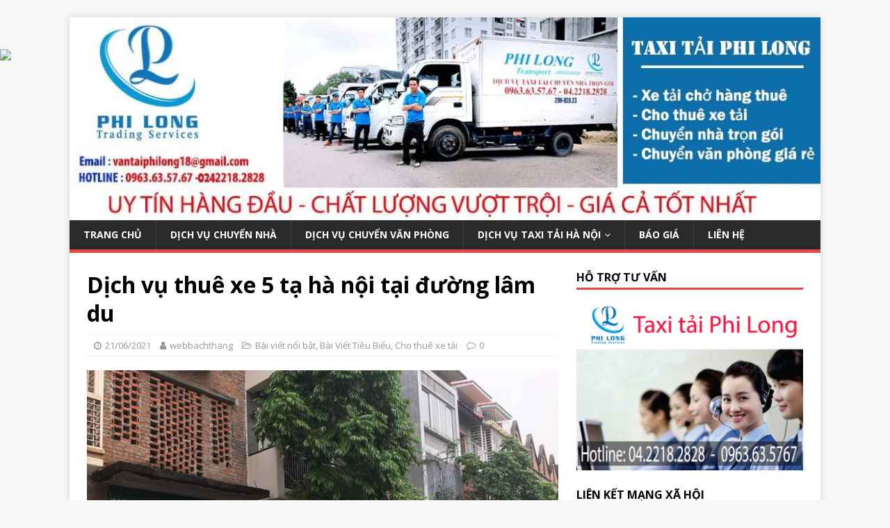

--- FILE ---
content_type: text/html; charset=UTF-8
request_url: https://dichvuchohangthue.com/dich-vu-thue-xe-5-ta-ha-noi-tai-duong-lam-du.html
body_size: 11585
content:
<!DOCTYPE html>
<html class="no-js" lang="vi">
<head>
<meta charset="UTF-8">
<meta name="viewport" content="width=device-width, initial-scale=1.0">
<link rel="profile" href="https://gmpg.org/xfn/11" />
<meta name='robots' content='index, follow, max-image-preview:large, max-snippet:-1, max-video-preview:-1' />
	<style>img:is([sizes="auto" i], [sizes^="auto," i]) { contain-intrinsic-size: 3000px 1500px }</style>
	
	<!-- This site is optimized with the Yoast SEO plugin v19.10 - https://yoast.com/wordpress/plugins/seo/ -->
	<title>Dịch vụ thuê xe 5 tạ hà nội tại đường lâm du - 09 6363 5767</title>
	<meta name="description" content="Dịch vụ thuê xe 5 tạ hà nội của Phi Long. Giúp khách vận chuyển hàng nhanh chóng. Liên hệ với chúng tôi theo số 0963.63.5767." />
	<link rel="canonical" href="https://dichvuchohangthue.com/dich-vu-thue-xe-5-ta-ha-noi-tai-duong-lam-du.html" />
	<meta property="og:locale" content="vi_VN" />
	<meta property="og:type" content="article" />
	<meta property="og:title" content="Dịch vụ thuê xe 5 tạ hà nội tại đường lâm du - 09 6363 5767" />
	<meta property="og:description" content="Dịch vụ thuê xe 5 tạ hà nội của Phi Long. Giúp khách vận chuyển hàng nhanh chóng. Liên hệ với chúng tôi theo số 0963.63.5767." />
	<meta property="og:url" content="https://dichvuchohangthue.com/dich-vu-thue-xe-5-ta-ha-noi-tai-duong-lam-du.html" />
	<meta property="og:site_name" content="dichvuchohangthue.com" />
	<meta property="article:published_time" content="2021-06-21T14:46:08+00:00" />
	<meta property="article:modified_time" content="2021-06-21T14:46:09+00:00" />
	<meta property="og:image" content="https://dichvuchohangthue.com/wp-content/uploads/2021/06/59836272_2162327813885714_5231496687398158336_n-2.jpg" />
	<meta property="og:image:width" content="960" />
	<meta property="og:image:height" content="720" />
	<meta property="og:image:type" content="image/jpeg" />
	<meta name="author" content="webbachthang" />
	<meta name="twitter:card" content="summary_large_image" />
	<meta name="twitter:label1" content="Được viết bởi" />
	<meta name="twitter:data1" content="webbachthang" />
	<meta name="twitter:label2" content="Ước tính thời gian đọc" />
	<meta name="twitter:data2" content="3 phút" />
	<script type="application/ld+json" class="yoast-schema-graph">{"@context":"https://schema.org","@graph":[{"@type":"Article","@id":"https://dichvuchohangthue.com/dich-vu-thue-xe-5-ta-ha-noi-tai-duong-lam-du.html#article","isPartOf":{"@id":"https://dichvuchohangthue.com/dich-vu-thue-xe-5-ta-ha-noi-tai-duong-lam-du.html"},"author":{"name":"webbachthang","@id":"https://dichvuchohangthue.com/#/schema/person/bd58905fba792d8e822ee35694249497"},"headline":"Dịch vụ thuê xe 5 tạ hà nội tại đường lâm du","datePublished":"2021-06-21T14:46:08+00:00","dateModified":"2021-06-21T14:46:09+00:00","mainEntityOfPage":{"@id":"https://dichvuchohangthue.com/dich-vu-thue-xe-5-ta-ha-noi-tai-duong-lam-du.html"},"wordCount":657,"publisher":{"@id":"https://dichvuchohangthue.com/#organization"},"image":{"@id":"https://dichvuchohangthue.com/dich-vu-thue-xe-5-ta-ha-noi-tai-duong-lam-du.html#primaryimage"},"thumbnailUrl":"https://dichvuchohangthue.com/wp-content/uploads/2021/06/59836272_2162327813885714_5231496687398158336_n-2.jpg","articleSection":["Bài viết nổi bật","Bài Viết Tiêu Biểu","Cho thuê xe tải"],"inLanguage":"vi"},{"@type":"WebPage","@id":"https://dichvuchohangthue.com/dich-vu-thue-xe-5-ta-ha-noi-tai-duong-lam-du.html","url":"https://dichvuchohangthue.com/dich-vu-thue-xe-5-ta-ha-noi-tai-duong-lam-du.html","name":"Dịch vụ thuê xe 5 tạ hà nội tại đường lâm du - 09 6363 5767","isPartOf":{"@id":"https://dichvuchohangthue.com/#website"},"primaryImageOfPage":{"@id":"https://dichvuchohangthue.com/dich-vu-thue-xe-5-ta-ha-noi-tai-duong-lam-du.html#primaryimage"},"image":{"@id":"https://dichvuchohangthue.com/dich-vu-thue-xe-5-ta-ha-noi-tai-duong-lam-du.html#primaryimage"},"thumbnailUrl":"https://dichvuchohangthue.com/wp-content/uploads/2021/06/59836272_2162327813885714_5231496687398158336_n-2.jpg","datePublished":"2021-06-21T14:46:08+00:00","dateModified":"2021-06-21T14:46:09+00:00","description":"Dịch vụ thuê xe 5 tạ hà nội của Phi Long. Giúp khách vận chuyển hàng nhanh chóng. Liên hệ với chúng tôi theo số 0963.63.5767.","breadcrumb":{"@id":"https://dichvuchohangthue.com/dich-vu-thue-xe-5-ta-ha-noi-tai-duong-lam-du.html#breadcrumb"},"inLanguage":"vi","potentialAction":[{"@type":"ReadAction","target":["https://dichvuchohangthue.com/dich-vu-thue-xe-5-ta-ha-noi-tai-duong-lam-du.html"]}]},{"@type":"ImageObject","inLanguage":"vi","@id":"https://dichvuchohangthue.com/dich-vu-thue-xe-5-ta-ha-noi-tai-duong-lam-du.html#primaryimage","url":"https://dichvuchohangthue.com/wp-content/uploads/2021/06/59836272_2162327813885714_5231496687398158336_n-2.jpg","contentUrl":"https://dichvuchohangthue.com/wp-content/uploads/2021/06/59836272_2162327813885714_5231496687398158336_n-2.jpg","width":960,"height":720,"caption":"dịch vụ thuê xe 5 tạ tại đường lâm du"},{"@type":"BreadcrumbList","@id":"https://dichvuchohangthue.com/dich-vu-thue-xe-5-ta-ha-noi-tai-duong-lam-du.html#breadcrumb","itemListElement":[{"@type":"ListItem","position":1,"name":"Home","item":"https://dichvuchohangthue.com/"},{"@type":"ListItem","position":2,"name":"Bài viết nổi bật","item":"https://dichvuchohangthue.com/bai-viet-noi-bat"},{"@type":"ListItem","position":3,"name":"Dịch vụ thuê xe 5 tạ hà nội tại đường lâm du"}]},{"@type":"WebSite","@id":"https://dichvuchohangthue.com/#website","url":"https://dichvuchohangthue.com/","name":"dichvuchohangthue.com","description":"","publisher":{"@id":"https://dichvuchohangthue.com/#organization"},"potentialAction":[{"@type":"SearchAction","target":{"@type":"EntryPoint","urlTemplate":"https://dichvuchohangthue.com/?s={search_term_string}"},"query-input":"required name=search_term_string"}],"inLanguage":"vi"},{"@type":"Organization","@id":"https://dichvuchohangthue.com/#organization","name":"Dịch vụ chở hàng thuê","url":"https://dichvuchohangthue.com/","logo":{"@type":"ImageObject","inLanguage":"vi","@id":"https://dichvuchohangthue.com/#/schema/logo/image/","url":"https://dichvuchohangthue.com/wp-content/uploads/2020/11/logo-pl.jpg","contentUrl":"https://dichvuchohangthue.com/wp-content/uploads/2020/11/logo-pl.jpg","width":676,"height":676,"caption":"Dịch vụ chở hàng thuê"},"image":{"@id":"https://dichvuchohangthue.com/#/schema/logo/image/"}},{"@type":"Person","@id":"https://dichvuchohangthue.com/#/schema/person/bd58905fba792d8e822ee35694249497","name":"webbachthang"}]}</script>
	<!-- / Yoast SEO plugin. -->


<link rel='dns-prefetch' href='//fonts.googleapis.com' />
<link rel="alternate" type="application/rss+xml" title="Dòng thông tin dichvuchohangthue.com &raquo;" href="https://dichvuchohangthue.com/feed" />
<link rel="alternate" type="application/rss+xml" title="dichvuchohangthue.com &raquo; Dòng bình luận" href="https://dichvuchohangthue.com/comments/feed" />
<script type="text/javascript">
/* <![CDATA[ */
window._wpemojiSettings = {"baseUrl":"https:\/\/s.w.org\/images\/core\/emoji\/16.0.1\/72x72\/","ext":".png","svgUrl":"https:\/\/s.w.org\/images\/core\/emoji\/16.0.1\/svg\/","svgExt":".svg","source":{"concatemoji":"https:\/\/dichvuchohangthue.com\/wp-includes\/js\/wp-emoji-release.min.js?ver=51a8bd4ca1ce4a6b2781f18486520bc8"}};
/*! This file is auto-generated */
!function(s,n){var o,i,e;function c(e){try{var t={supportTests:e,timestamp:(new Date).valueOf()};sessionStorage.setItem(o,JSON.stringify(t))}catch(e){}}function p(e,t,n){e.clearRect(0,0,e.canvas.width,e.canvas.height),e.fillText(t,0,0);var t=new Uint32Array(e.getImageData(0,0,e.canvas.width,e.canvas.height).data),a=(e.clearRect(0,0,e.canvas.width,e.canvas.height),e.fillText(n,0,0),new Uint32Array(e.getImageData(0,0,e.canvas.width,e.canvas.height).data));return t.every(function(e,t){return e===a[t]})}function u(e,t){e.clearRect(0,0,e.canvas.width,e.canvas.height),e.fillText(t,0,0);for(var n=e.getImageData(16,16,1,1),a=0;a<n.data.length;a++)if(0!==n.data[a])return!1;return!0}function f(e,t,n,a){switch(t){case"flag":return n(e,"\ud83c\udff3\ufe0f\u200d\u26a7\ufe0f","\ud83c\udff3\ufe0f\u200b\u26a7\ufe0f")?!1:!n(e,"\ud83c\udde8\ud83c\uddf6","\ud83c\udde8\u200b\ud83c\uddf6")&&!n(e,"\ud83c\udff4\udb40\udc67\udb40\udc62\udb40\udc65\udb40\udc6e\udb40\udc67\udb40\udc7f","\ud83c\udff4\u200b\udb40\udc67\u200b\udb40\udc62\u200b\udb40\udc65\u200b\udb40\udc6e\u200b\udb40\udc67\u200b\udb40\udc7f");case"emoji":return!a(e,"\ud83e\udedf")}return!1}function g(e,t,n,a){var r="undefined"!=typeof WorkerGlobalScope&&self instanceof WorkerGlobalScope?new OffscreenCanvas(300,150):s.createElement("canvas"),o=r.getContext("2d",{willReadFrequently:!0}),i=(o.textBaseline="top",o.font="600 32px Arial",{});return e.forEach(function(e){i[e]=t(o,e,n,a)}),i}function t(e){var t=s.createElement("script");t.src=e,t.defer=!0,s.head.appendChild(t)}"undefined"!=typeof Promise&&(o="wpEmojiSettingsSupports",i=["flag","emoji"],n.supports={everything:!0,everythingExceptFlag:!0},e=new Promise(function(e){s.addEventListener("DOMContentLoaded",e,{once:!0})}),new Promise(function(t){var n=function(){try{var e=JSON.parse(sessionStorage.getItem(o));if("object"==typeof e&&"number"==typeof e.timestamp&&(new Date).valueOf()<e.timestamp+604800&&"object"==typeof e.supportTests)return e.supportTests}catch(e){}return null}();if(!n){if("undefined"!=typeof Worker&&"undefined"!=typeof OffscreenCanvas&&"undefined"!=typeof URL&&URL.createObjectURL&&"undefined"!=typeof Blob)try{var e="postMessage("+g.toString()+"("+[JSON.stringify(i),f.toString(),p.toString(),u.toString()].join(",")+"));",a=new Blob([e],{type:"text/javascript"}),r=new Worker(URL.createObjectURL(a),{name:"wpTestEmojiSupports"});return void(r.onmessage=function(e){c(n=e.data),r.terminate(),t(n)})}catch(e){}c(n=g(i,f,p,u))}t(n)}).then(function(e){for(var t in e)n.supports[t]=e[t],n.supports.everything=n.supports.everything&&n.supports[t],"flag"!==t&&(n.supports.everythingExceptFlag=n.supports.everythingExceptFlag&&n.supports[t]);n.supports.everythingExceptFlag=n.supports.everythingExceptFlag&&!n.supports.flag,n.DOMReady=!1,n.readyCallback=function(){n.DOMReady=!0}}).then(function(){return e}).then(function(){var e;n.supports.everything||(n.readyCallback(),(e=n.source||{}).concatemoji?t(e.concatemoji):e.wpemoji&&e.twemoji&&(t(e.twemoji),t(e.wpemoji)))}))}((window,document),window._wpemojiSettings);
/* ]]> */
</script>
<style id='wp-emoji-styles-inline-css' type='text/css'>

	img.wp-smiley, img.emoji {
		display: inline !important;
		border: none !important;
		box-shadow: none !important;
		height: 1em !important;
		width: 1em !important;
		margin: 0 0.07em !important;
		vertical-align: -0.1em !important;
		background: none !important;
		padding: 0 !important;
	}
</style>
<link rel='stylesheet' id='wp-block-library-css' href='https://dichvuchohangthue.com/wp-includes/css/dist/block-library/style.min.css?ver=51a8bd4ca1ce4a6b2781f18486520bc8' type='text/css' media='all' />
<style id='classic-theme-styles-inline-css' type='text/css'>
/*! This file is auto-generated */
.wp-block-button__link{color:#fff;background-color:#32373c;border-radius:9999px;box-shadow:none;text-decoration:none;padding:calc(.667em + 2px) calc(1.333em + 2px);font-size:1.125em}.wp-block-file__button{background:#32373c;color:#fff;text-decoration:none}
</style>
<style id='global-styles-inline-css' type='text/css'>
:root{--wp--preset--aspect-ratio--square: 1;--wp--preset--aspect-ratio--4-3: 4/3;--wp--preset--aspect-ratio--3-4: 3/4;--wp--preset--aspect-ratio--3-2: 3/2;--wp--preset--aspect-ratio--2-3: 2/3;--wp--preset--aspect-ratio--16-9: 16/9;--wp--preset--aspect-ratio--9-16: 9/16;--wp--preset--color--black: #000000;--wp--preset--color--cyan-bluish-gray: #abb8c3;--wp--preset--color--white: #ffffff;--wp--preset--color--pale-pink: #f78da7;--wp--preset--color--vivid-red: #cf2e2e;--wp--preset--color--luminous-vivid-orange: #ff6900;--wp--preset--color--luminous-vivid-amber: #fcb900;--wp--preset--color--light-green-cyan: #7bdcb5;--wp--preset--color--vivid-green-cyan: #00d084;--wp--preset--color--pale-cyan-blue: #8ed1fc;--wp--preset--color--vivid-cyan-blue: #0693e3;--wp--preset--color--vivid-purple: #9b51e0;--wp--preset--gradient--vivid-cyan-blue-to-vivid-purple: linear-gradient(135deg,rgba(6,147,227,1) 0%,rgb(155,81,224) 100%);--wp--preset--gradient--light-green-cyan-to-vivid-green-cyan: linear-gradient(135deg,rgb(122,220,180) 0%,rgb(0,208,130) 100%);--wp--preset--gradient--luminous-vivid-amber-to-luminous-vivid-orange: linear-gradient(135deg,rgba(252,185,0,1) 0%,rgba(255,105,0,1) 100%);--wp--preset--gradient--luminous-vivid-orange-to-vivid-red: linear-gradient(135deg,rgba(255,105,0,1) 0%,rgb(207,46,46) 100%);--wp--preset--gradient--very-light-gray-to-cyan-bluish-gray: linear-gradient(135deg,rgb(238,238,238) 0%,rgb(169,184,195) 100%);--wp--preset--gradient--cool-to-warm-spectrum: linear-gradient(135deg,rgb(74,234,220) 0%,rgb(151,120,209) 20%,rgb(207,42,186) 40%,rgb(238,44,130) 60%,rgb(251,105,98) 80%,rgb(254,248,76) 100%);--wp--preset--gradient--blush-light-purple: linear-gradient(135deg,rgb(255,206,236) 0%,rgb(152,150,240) 100%);--wp--preset--gradient--blush-bordeaux: linear-gradient(135deg,rgb(254,205,165) 0%,rgb(254,45,45) 50%,rgb(107,0,62) 100%);--wp--preset--gradient--luminous-dusk: linear-gradient(135deg,rgb(255,203,112) 0%,rgb(199,81,192) 50%,rgb(65,88,208) 100%);--wp--preset--gradient--pale-ocean: linear-gradient(135deg,rgb(255,245,203) 0%,rgb(182,227,212) 50%,rgb(51,167,181) 100%);--wp--preset--gradient--electric-grass: linear-gradient(135deg,rgb(202,248,128) 0%,rgb(113,206,126) 100%);--wp--preset--gradient--midnight: linear-gradient(135deg,rgb(2,3,129) 0%,rgb(40,116,252) 100%);--wp--preset--font-size--small: 13px;--wp--preset--font-size--medium: 20px;--wp--preset--font-size--large: 36px;--wp--preset--font-size--x-large: 42px;--wp--preset--spacing--20: 0.44rem;--wp--preset--spacing--30: 0.67rem;--wp--preset--spacing--40: 1rem;--wp--preset--spacing--50: 1.5rem;--wp--preset--spacing--60: 2.25rem;--wp--preset--spacing--70: 3.38rem;--wp--preset--spacing--80: 5.06rem;--wp--preset--shadow--natural: 6px 6px 9px rgba(0, 0, 0, 0.2);--wp--preset--shadow--deep: 12px 12px 50px rgba(0, 0, 0, 0.4);--wp--preset--shadow--sharp: 6px 6px 0px rgba(0, 0, 0, 0.2);--wp--preset--shadow--outlined: 6px 6px 0px -3px rgba(255, 255, 255, 1), 6px 6px rgba(0, 0, 0, 1);--wp--preset--shadow--crisp: 6px 6px 0px rgba(0, 0, 0, 1);}:where(.is-layout-flex){gap: 0.5em;}:where(.is-layout-grid){gap: 0.5em;}body .is-layout-flex{display: flex;}.is-layout-flex{flex-wrap: wrap;align-items: center;}.is-layout-flex > :is(*, div){margin: 0;}body .is-layout-grid{display: grid;}.is-layout-grid > :is(*, div){margin: 0;}:where(.wp-block-columns.is-layout-flex){gap: 2em;}:where(.wp-block-columns.is-layout-grid){gap: 2em;}:where(.wp-block-post-template.is-layout-flex){gap: 1.25em;}:where(.wp-block-post-template.is-layout-grid){gap: 1.25em;}.has-black-color{color: var(--wp--preset--color--black) !important;}.has-cyan-bluish-gray-color{color: var(--wp--preset--color--cyan-bluish-gray) !important;}.has-white-color{color: var(--wp--preset--color--white) !important;}.has-pale-pink-color{color: var(--wp--preset--color--pale-pink) !important;}.has-vivid-red-color{color: var(--wp--preset--color--vivid-red) !important;}.has-luminous-vivid-orange-color{color: var(--wp--preset--color--luminous-vivid-orange) !important;}.has-luminous-vivid-amber-color{color: var(--wp--preset--color--luminous-vivid-amber) !important;}.has-light-green-cyan-color{color: var(--wp--preset--color--light-green-cyan) !important;}.has-vivid-green-cyan-color{color: var(--wp--preset--color--vivid-green-cyan) !important;}.has-pale-cyan-blue-color{color: var(--wp--preset--color--pale-cyan-blue) !important;}.has-vivid-cyan-blue-color{color: var(--wp--preset--color--vivid-cyan-blue) !important;}.has-vivid-purple-color{color: var(--wp--preset--color--vivid-purple) !important;}.has-black-background-color{background-color: var(--wp--preset--color--black) !important;}.has-cyan-bluish-gray-background-color{background-color: var(--wp--preset--color--cyan-bluish-gray) !important;}.has-white-background-color{background-color: var(--wp--preset--color--white) !important;}.has-pale-pink-background-color{background-color: var(--wp--preset--color--pale-pink) !important;}.has-vivid-red-background-color{background-color: var(--wp--preset--color--vivid-red) !important;}.has-luminous-vivid-orange-background-color{background-color: var(--wp--preset--color--luminous-vivid-orange) !important;}.has-luminous-vivid-amber-background-color{background-color: var(--wp--preset--color--luminous-vivid-amber) !important;}.has-light-green-cyan-background-color{background-color: var(--wp--preset--color--light-green-cyan) !important;}.has-vivid-green-cyan-background-color{background-color: var(--wp--preset--color--vivid-green-cyan) !important;}.has-pale-cyan-blue-background-color{background-color: var(--wp--preset--color--pale-cyan-blue) !important;}.has-vivid-cyan-blue-background-color{background-color: var(--wp--preset--color--vivid-cyan-blue) !important;}.has-vivid-purple-background-color{background-color: var(--wp--preset--color--vivid-purple) !important;}.has-black-border-color{border-color: var(--wp--preset--color--black) !important;}.has-cyan-bluish-gray-border-color{border-color: var(--wp--preset--color--cyan-bluish-gray) !important;}.has-white-border-color{border-color: var(--wp--preset--color--white) !important;}.has-pale-pink-border-color{border-color: var(--wp--preset--color--pale-pink) !important;}.has-vivid-red-border-color{border-color: var(--wp--preset--color--vivid-red) !important;}.has-luminous-vivid-orange-border-color{border-color: var(--wp--preset--color--luminous-vivid-orange) !important;}.has-luminous-vivid-amber-border-color{border-color: var(--wp--preset--color--luminous-vivid-amber) !important;}.has-light-green-cyan-border-color{border-color: var(--wp--preset--color--light-green-cyan) !important;}.has-vivid-green-cyan-border-color{border-color: var(--wp--preset--color--vivid-green-cyan) !important;}.has-pale-cyan-blue-border-color{border-color: var(--wp--preset--color--pale-cyan-blue) !important;}.has-vivid-cyan-blue-border-color{border-color: var(--wp--preset--color--vivid-cyan-blue) !important;}.has-vivid-purple-border-color{border-color: var(--wp--preset--color--vivid-purple) !important;}.has-vivid-cyan-blue-to-vivid-purple-gradient-background{background: var(--wp--preset--gradient--vivid-cyan-blue-to-vivid-purple) !important;}.has-light-green-cyan-to-vivid-green-cyan-gradient-background{background: var(--wp--preset--gradient--light-green-cyan-to-vivid-green-cyan) !important;}.has-luminous-vivid-amber-to-luminous-vivid-orange-gradient-background{background: var(--wp--preset--gradient--luminous-vivid-amber-to-luminous-vivid-orange) !important;}.has-luminous-vivid-orange-to-vivid-red-gradient-background{background: var(--wp--preset--gradient--luminous-vivid-orange-to-vivid-red) !important;}.has-very-light-gray-to-cyan-bluish-gray-gradient-background{background: var(--wp--preset--gradient--very-light-gray-to-cyan-bluish-gray) !important;}.has-cool-to-warm-spectrum-gradient-background{background: var(--wp--preset--gradient--cool-to-warm-spectrum) !important;}.has-blush-light-purple-gradient-background{background: var(--wp--preset--gradient--blush-light-purple) !important;}.has-blush-bordeaux-gradient-background{background: var(--wp--preset--gradient--blush-bordeaux) !important;}.has-luminous-dusk-gradient-background{background: var(--wp--preset--gradient--luminous-dusk) !important;}.has-pale-ocean-gradient-background{background: var(--wp--preset--gradient--pale-ocean) !important;}.has-electric-grass-gradient-background{background: var(--wp--preset--gradient--electric-grass) !important;}.has-midnight-gradient-background{background: var(--wp--preset--gradient--midnight) !important;}.has-small-font-size{font-size: var(--wp--preset--font-size--small) !important;}.has-medium-font-size{font-size: var(--wp--preset--font-size--medium) !important;}.has-large-font-size{font-size: var(--wp--preset--font-size--large) !important;}.has-x-large-font-size{font-size: var(--wp--preset--font-size--x-large) !important;}
:where(.wp-block-post-template.is-layout-flex){gap: 1.25em;}:where(.wp-block-post-template.is-layout-grid){gap: 1.25em;}
:where(.wp-block-columns.is-layout-flex){gap: 2em;}:where(.wp-block-columns.is-layout-grid){gap: 2em;}
:root :where(.wp-block-pullquote){font-size: 1.5em;line-height: 1.6;}
</style>
<link rel='stylesheet' id='lptw-style-css' href='https://dichvuchohangthue.com/wp-content/plugins/advanced-recent-posts/lptw-recent-posts.css?ver=51a8bd4ca1ce4a6b2781f18486520bc8' type='text/css' media='all' />
<link rel='stylesheet' id='ez-toc-css' href='https://dichvuchohangthue.com/wp-content/plugins/easy-table-of-contents/assets/css/screen.min.css?ver=51a8bd4ca1ce4a6b2781f18486520bc8' type='text/css' media='all' />
<style id='ez-toc-inline-css' type='text/css'>
div#ez-toc-container p.ez-toc-title {font-size: 120%;}div#ez-toc-container p.ez-toc-title {font-weight: 500;}div#ez-toc-container ul li {font-size: 95%;}div#ez-toc-container nav ul ul li ul li {font-size: %!important;}div#ez-toc-container {width: 670px;}
</style>
<link rel='stylesheet' id='wordpress-popular-posts-css-css' href='https://dichvuchohangthue.com/wp-content/plugins/wordpress-popular-posts/assets/css/wpp.css?ver=6.1.0' type='text/css' media='all' />
<link rel='stylesheet' id='mh-google-fonts-css' href='https://fonts.googleapis.com/css?family=Open+Sans:400,400italic,700,600' type='text/css' media='all' />
<link rel='stylesheet' id='mh-magazine-lite-css' href='https://dichvuchohangthue.com/wp-content/themes/mh-magazine-lite/style.css?ver=2.8.4' type='text/css' media='all' />
<link rel='stylesheet' id='mh-font-awesome-css' href='https://dichvuchohangthue.com/wp-content/themes/mh-magazine-lite/includes/font-awesome.min.css' type='text/css' media='all' />
<script type="text/javascript" src="https://dichvuchohangthue.com/wp-includes/js/jquery/jquery.min.js?ver=3.7.1" id="jquery-core-js"></script>
<script type="text/javascript" src="https://dichvuchohangthue.com/wp-includes/js/jquery/jquery-migrate.min.js?ver=3.4.1" id="jquery-migrate-js"></script>
<script type="text/javascript" src="https://dichvuchohangthue.com/wp-content/plugins/wp-extra/js/copy.min.js?ver=51a8bd4ca1ce4a6b2781f18486520bc8" id="donotcopy-js"></script>
<script type="application/json" id="wpp-json">
/* <![CDATA[ */
{"sampling_active":0,"sampling_rate":100,"ajax_url":"https:\/\/dichvuchohangthue.com\/wp-json\/wordpress-popular-posts\/v1\/popular-posts","api_url":"https:\/\/dichvuchohangthue.com\/wp-json\/wordpress-popular-posts","ID":5294,"token":"e44a5dca2f","lang":0,"debug":0}
/* ]]> */
</script>
<script type="text/javascript" src="https://dichvuchohangthue.com/wp-content/plugins/wordpress-popular-posts/assets/js/wpp.min.js?ver=6.1.0" id="wpp-js-js"></script>
<script type="text/javascript" src="https://dichvuchohangthue.com/wp-content/themes/mh-magazine-lite/js/scripts.js?ver=2.8.4" id="mh-scripts-js"></script>
<link rel="https://api.w.org/" href="https://dichvuchohangthue.com/wp-json/" /><link rel="alternate" title="JSON" type="application/json" href="https://dichvuchohangthue.com/wp-json/wp/v2/posts/5294" /><link rel="EditURI" type="application/rsd+xml" title="RSD" href="https://dichvuchohangthue.com/xmlrpc.php?rsd" />
<link rel="alternate" title="oNhúng (JSON)" type="application/json+oembed" href="https://dichvuchohangthue.com/wp-json/oembed/1.0/embed?url=https%3A%2F%2Fdichvuchohangthue.com%2Fdich-vu-thue-xe-5-ta-ha-noi-tai-duong-lam-du.html" />
<link rel="alternate" title="oNhúng (XML)" type="text/xml+oembed" href="https://dichvuchohangthue.com/wp-json/oembed/1.0/embed?url=https%3A%2F%2Fdichvuchohangthue.com%2Fdich-vu-thue-xe-5-ta-ha-noi-tai-duong-lam-du.html&#038;format=xml" />
<style>.ez-toc-container-direction {direction: ltr;}.ez-toc-counter ul{counter-reset: item;}.ez-toc-counter nav ul li a::before {content: counters(item, ".", decimal) ". ";display: inline-block;counter-increment: item;flex-grow: 0;flex-shrink: 0;margin-right: .2em; float: left;}.ez-toc-widget-direction {direction: ltr;}.ez-toc-widget-container ul{counter-reset: item;}.ez-toc-widget-container nav ul li a::before {content: counters(item, ".", decimal) ". ";display: inline-block;counter-increment: item;flex-grow: 0;flex-shrink: 0;margin-right: .2em; float: left;}</style>            <style id="wpp-loading-animation-styles">@-webkit-keyframes bgslide{from{background-position-x:0}to{background-position-x:-200%}}@keyframes bgslide{from{background-position-x:0}to{background-position-x:-200%}}.wpp-widget-placeholder,.wpp-widget-block-placeholder{margin:0 auto;width:60px;height:3px;background:#dd3737;background:linear-gradient(90deg,#dd3737 0%,#571313 10%,#dd3737 100%);background-size:200% auto;border-radius:3px;-webkit-animation:bgslide 1s infinite linear;animation:bgslide 1s infinite linear}</style>
            <!--[if lt IE 9]>
<script src="https://dichvuchohangthue.com/wp-content/themes/mh-magazine-lite/js/css3-mediaqueries.js"></script>
<![endif]-->
<link rel="icon" href="https://dichvuchohangthue.com/wp-content/uploads/2017/03/cropped-Logo_PhiLong_Khongnen-1-32x32.png" sizes="32x32" />
<link rel="icon" href="https://dichvuchohangthue.com/wp-content/uploads/2017/03/cropped-Logo_PhiLong_Khongnen-1-192x192.png" sizes="192x192" />
<link rel="apple-touch-icon" href="https://dichvuchohangthue.com/wp-content/uploads/2017/03/cropped-Logo_PhiLong_Khongnen-1-180x180.png" />
<meta name="msapplication-TileImage" content="https://dichvuchohangthue.com/wp-content/uploads/2017/03/cropped-Logo_PhiLong_Khongnen-1-270x270.png" />

  <div style='margin:40px 0 5px 0; padding:0;width:130px;position:fixed; left:0; top:8;'>
<a href='#' target='_blank'><img border='0' 

src='https://chuyenvanphonggiare.org/wp-content/uploads/2016/07/trai.jpg'/></a>
</div>  
  
<div style='margin:40px 0 5px 0; padding:0;width:130px;position:fixed; right:0; top:8;'>
<a href='#' target='_blank'><img border='0'  

src='https://chuyenvanphonggiare.org/wp-content/uploads/2016/07/phai.jpg'/></a>
</div>


</head>
<body data-rsssl=1 id="mh-mobile" class="wp-singular post-template-default single single-post postid-5294 single-format-standard wp-theme-mh-magazine-lite mh-right-sb" itemscope="itemscope" itemtype="http://schema.org/WebPage">
<div class="mh-container mh-container-outer">
<div class="mh-header-mobile-nav mh-clearfix"></div>
<header class="mh-header" itemscope="itemscope" itemtype="http://schema.org/WPHeader">
	<div class="mh-container mh-container-inner mh-row mh-clearfix">
		<div class="mh-custom-header mh-clearfix">
<a class="mh-header-image-link" href="https://dichvuchohangthue.com/" title="dichvuchohangthue.com" rel="home">
<img class="mh-header-image" src="https://dichvuchohangthue.com/wp-content/uploads/2022/11/anh-dau-trang-taxitaiphilong.jpg" height="300" width="1110" alt="dichvuchohangthue.com" />
</a>
</div>
	</div>
	<div class="mh-main-nav-wrap">
		<nav class="mh-navigation mh-main-nav mh-container mh-container-inner mh-clearfix" itemscope="itemscope" itemtype="http://schema.org/SiteNavigationElement">
			<div class="menu-menu-chinh-container"><ul id="menu-menu-chinh" class="menu"><li id="menu-item-56" class="menu-item menu-item-type-custom menu-item-object-custom menu-item-home menu-item-56"><a href="https://dichvuchohangthue.com/">Trang chủ</a></li>
<li id="menu-item-1680" class="menu-item menu-item-type-taxonomy menu-item-object-category menu-item-1680"><a href="https://dichvuchohangthue.com/dich-vu-chuyen-nha">Dịch vụ chuyển nhà</a></li>
<li id="menu-item-1678" class="menu-item menu-item-type-taxonomy menu-item-object-category menu-item-1678"><a href="https://dichvuchohangthue.com/dich-vu-chuyen-van-phong">Dịch vụ chuyển văn phòng</a></li>
<li id="menu-item-1679" class="menu-item menu-item-type-taxonomy menu-item-object-category menu-item-has-children menu-item-1679"><a href="https://dichvuchohangthue.com/dich-vu-taxi-tai-ha-noi">Dịch vụ taxi tải Hà Nội</a>
<ul class="sub-menu">
	<li id="menu-item-2034" class="menu-item menu-item-type-taxonomy menu-item-object-category current-post-ancestor current-menu-parent current-post-parent menu-item-2034"><a href="https://dichvuchohangthue.com/cho-thue-xe-tai">Cho thuê xe tải</a></li>
</ul>
</li>
<li id="menu-item-2124" class="menu-item menu-item-type-custom menu-item-object-custom menu-item-2124"><a href="https://dichvuchohangthue.com/bao-gia.html">Báo Giá</a></li>
<li id="menu-item-6753" class="menu-item menu-item-type-post_type menu-item-object-page menu-item-6753"><a href="https://dichvuchohangthue.com/lien-he">LIÊN HỆ</a></li>
</ul></div>		</nav>
	</div>
</header><div class="mh-wrapper mh-clearfix">
	<div id="main-content" class="mh-content" role="main" itemprop="mainContentOfPage"><article id="post-5294" class="post-5294 post type-post status-publish format-standard has-post-thumbnail hentry category-bai-viet-noi-bat category-bai-viet-tieu-bieu category-cho-thue-xe-tai">
	<header class="entry-header mh-clearfix"><h1 class="entry-title">Dịch vụ thuê xe 5 tạ hà nội tại đường lâm du</h1><p class="mh-meta entry-meta">
<span class="entry-meta-date updated"><i class="fa fa-clock-o"></i><a href="https://dichvuchohangthue.com/2021/06">21/06/2021</a></span>
<span class="entry-meta-author author vcard"><i class="fa fa-user"></i><a class="fn" href="https://dichvuchohangthue.com/author/webbachthang">webbachthang</a></span>
<span class="entry-meta-categories"><i class="fa fa-folder-open-o"></i><a href="https://dichvuchohangthue.com/bai-viet-noi-bat" rel="category tag">Bài viết nổi bật</a>, <a href="https://dichvuchohangthue.com/bai-viet-tieu-bieu" rel="category tag">Bài Viết Tiêu Biểu</a>, <a href="https://dichvuchohangthue.com/cho-thue-xe-tai" rel="category tag">Cho thuê xe tải</a></span>
<span class="entry-meta-comments"><i class="fa fa-comment-o"></i><a class="mh-comment-scroll" href="https://dichvuchohangthue.com/dich-vu-thue-xe-5-ta-ha-noi-tai-duong-lam-du.html#mh-comments">0</a></span>
</p>
	</header>
		<div class="entry-content mh-clearfix">
<figure class="entry-thumbnail">
<img src="https://dichvuchohangthue.com/wp-content/uploads/2021/06/59836272_2162327813885714_5231496687398158336_n-2.jpg" alt="dịch vụ thuê xe 5 tạ tại đường lâm du" title="dịch vụ thuê xe 5 tạ tại đường lâm du" />
<figcaption class="wp-caption-text">dịch vụ thuê xe 5 tạ tại đường lâm du</figcaption>
</figure>
<div id="ez-toc-container" class="ez-toc-v2_0_38 counter-hierarchy ez-toc-counter ez-toc-light-blue ez-toc-container-direction">
<div class="ez-toc-title-container">
<p class="ez-toc-title">Mục Lục</p>
<span class="ez-toc-title-toggle"><a href="#" class="ez-toc-pull-right ez-toc-btn ez-toc-btn-xs ez-toc-btn-default ez-toc-toggle" style="display: none;"><label for="item" aria-label="Table of Content"><span style="display: flex;align-items: center;width: 35px;height: 30px;justify-content: center;"><svg style="fill: #999;color:#999" xmlns="http://www.w3.org/2000/svg" class="list-377408" width="20px" height="20px" viewBox="0 0 24 24" fill="none"><path d="M6 6H4v2h2V6zm14 0H8v2h12V6zM4 11h2v2H4v-2zm16 0H8v2h12v-2zM4 16h2v2H4v-2zm16 0H8v2h12v-2z" fill="currentColor"></path></svg><svg style="fill: #999;color:#999" class="arrow-unsorted-368013" xmlns="http://www.w3.org/2000/svg" width="10px" height="10px" viewBox="0 0 24 24" version="1.2" baseProfile="tiny"><path d="M18.2 9.3l-6.2-6.3-6.2 6.3c-.2.2-.3.4-.3.7s.1.5.3.7c.2.2.4.3.7.3h11c.3 0 .5-.1.7-.3.2-.2.3-.5.3-.7s-.1-.5-.3-.7zM5.8 14.7l6.2 6.3 6.2-6.3c.2-.2.3-.5.3-.7s-.1-.5-.3-.7c-.2-.2-.4-.3-.7-.3h-11c-.3 0-.5.1-.7.3-.2.2-.3.5-.3.7s.1.5.3.7z"/></svg></span></label><input type="checkbox" id="item"></a></span></div>
<nav><ul class='ez-toc-list ez-toc-list-level-1' ><li class='ez-toc-page-1 ez-toc-heading-level-2'><a class="ez-toc-link ez-toc-heading-1" href="#Dich_vu_thue_xe_5_ta_ha_noi_cua_Phi_Long_Giup_khach_van_chuyen_hang_nhanh_chong" title="Dịch vụ thuê xe 5 tạ hà nội của Phi Long. Giúp khách vận chuyển hàng nhanh chóng.">Dịch vụ thuê xe 5 tạ hà nội của Phi Long. Giúp khách vận chuyển hàng nhanh chóng.</a><ul class='ez-toc-list-level-3'><li class='ez-toc-heading-level-3'><a class="ez-toc-link ez-toc-heading-2" href="#He_thong_xe_tai_cua_Phi_Long_co_o_khap_moi_noi_de_phuc_vu_khach_hang" title="Hệ thống xe tải của Phi Long có ở khắp mọi nơi để phục vụ khách hàng.">Hệ thống xe tải của Phi Long có ở khắp mọi nơi để phục vụ khách hàng.</a></li></ul></li></ul></nav></div>

<p>Xe tải là một phương tiện không thể thiếu. Để vận chuyển nhanh chóng và an toàn cho số lượng hàng hóa lớn. Dịch vụ thuê xe 5 tạ hà nội của Phi Long có đủ tiêu chuẩn. Để làm khách hàng hài lòng với dịch vụ vận chuyển của chúng tôi. </p>



<h2 class="wp-block-heading"><span class="ez-toc-section" id="Dich_vu_thue_xe_5_ta_ha_noi_cua_Phi_Long_Giup_khach_van_chuyen_hang_nhanh_chong"></span>Dịch vụ thuê xe 5 tạ hà nội của Phi Long. Giúp khách vận chuyển hàng nhanh chóng.<span class="ez-toc-section-end"></span></h2>



<p>Taxi tải Phi Long với 12 năm kinh nghiệm vận chuyển. Đủ loại sản phẩm phục vụ nhu cầu của mọi khách hàng.  Quý khách sẽ cảm thấy thật sự an toàn khi lựa chọn Vận tải Phi Long tại đường lâm du. Bởi chúng tôi luôn bảo đảm hàng hóa được an toàn trong quá trình vận chuyển. Đối với các mặt hàng dể vỡ, dễ hư hỏng của khách hàng. Sẽ được Phi Long kiểm tra chặt chẽ, đóng gói cẩn thận. Những trường hợp hư hỏng , mất mát trong quá trình vận chuyển. Chúng tôi đảm bảo sẽ chịu trách nhiệm với khách hàng.</p>



<div class="wp-block-image"><figure class="aligncenter"><img fetchpriority="high" decoding="async" width="960" height="720" src="https://dichvuchohangthue.com/wp-content/uploads/2021/06/59836272_2162327813885714_5231496687398158336_n-2.jpg" alt="dịch vụ thuê xe 5 tạ tại đường lâm du" class="wp-image-5295" srcset="https://dichvuchohangthue.com/wp-content/uploads/2021/06/59836272_2162327813885714_5231496687398158336_n-2.jpg 960w, https://dichvuchohangthue.com/wp-content/uploads/2021/06/59836272_2162327813885714_5231496687398158336_n-2-300x225.jpg 300w, https://dichvuchohangthue.com/wp-content/uploads/2021/06/59836272_2162327813885714_5231496687398158336_n-2-768x576.jpg 768w" sizes="(max-width: 960px) 100vw, 960px" /><figcaption>dịch vụ thuê xe 5 tạ tại đường lâm du</figcaption></figure></div>



<h3 class="wp-block-heading"><span class="ez-toc-section" id="He_thong_xe_tai_cua_Phi_Long_co_o_khap_moi_noi_de_phuc_vu_khach_hang"></span>Hệ thống xe tải của Phi Long có ở khắp mọi nơi để phục vụ khách hàng.<span class="ez-toc-section-end"></span></h3>



<p>Khi có yêu cầu vận chuyển tổng đài sẽ xác định vị trí xe gần nhất và điều xe đến. Thời gian từ khi phát sinh yêu cầu cho đến&nbsp;khi xe đến nơi nhanh chóng. Xe tải Phi Long đến nhanh, giao hàng đúng hẹn. Là tiêu chí hàng đầu trong vận tải hàng hóa của taxi tải Phi Long.</p>



<p>Khi phát sinh yêu cầu vận chuyển hay báo giá khách hàng đường lâm du. Bạn chỉ cần gọi đến tổng đài, nhân viên  <strong><a href="https://dichvuchohangthue.com/">dịch vụ taxi tải chở hàng giá rẻ hà nội </a></strong>Phi Long. Sẽ tư vấn tận tình về cước phí và thời gian vận chuyển. Đồng thời cử nhân viên kinh doanh trực tiếp xuống khách hàng đường lâm du. Để khảo sát hàng hóa làm hợp đồng thuê xe tải.</p>



<p>Khách hàng có thể yêu cầu nhận hàng tận nơi và giao hàng tận nơi. Hoặc giao nhận hàng tại bãi xe và kho trung chuyển của taxi tải Phi Long. Chúng tôi sẽ miễn phí toàn bộ phí bốc xếp, phí bên bãi cho khách hàng. Phi Long đảm bảo hàng hóa an toàn tuyệt đối khi vận chuyển. Bằng Dịch vụ  <strong><a href="https://taxitaiphilong.vn/cho-thue-xe-tai-5-ta-gia-re-ha-noi/">thuê xe 5 tạ hà nội</a></strong> tại đường lâm du. Liên hệ với chúng tôi theo số <strong>0963.63.5767.</strong></p>


<p><!--EndFragment--><br>
<br>
</p>	</div></article><nav class="mh-post-nav mh-row mh-clearfix" itemscope="itemscope" itemtype="http://schema.org/SiteNavigationElement">
<div class="mh-col-1-2 mh-post-nav-item mh-post-nav-prev">
<a href="https://dichvuchohangthue.com/dich-vu-cho-hang-thue-phi-long-tai-pho-truong-lam.html" rel="prev"><img width="80" height="60" src="https://dichvuchohangthue.com/wp-content/uploads/2021/06/xe-tai-phi-long-cho-hang-tet-2501-13-1.jpg" class="attachment-mh-magazine-lite-small size-mh-magazine-lite-small wp-post-image" alt="Dịch vụ chở hàng thuê Phi Long tại phố Trường Lâm" decoding="async" srcset="https://dichvuchohangthue.com/wp-content/uploads/2021/06/xe-tai-phi-long-cho-hang-tet-2501-13-1.jpg 700w, https://dichvuchohangthue.com/wp-content/uploads/2021/06/xe-tai-phi-long-cho-hang-tet-2501-13-1-300x225.jpg 300w, https://dichvuchohangthue.com/wp-content/uploads/2021/06/xe-tai-phi-long-cho-hang-tet-2501-13-1-480x357.jpg 480w" sizes="(max-width: 80px) 100vw, 80px" /><span>Previous</span><p>Dịch vụ chở hàng thuê Phi Long tại phố Trường Lâm</p></a></div>
<div class="mh-col-1-2 mh-post-nav-item mh-post-nav-next">
<a href="https://dichvuchohangthue.com/dich-vu-cho-hang-thue-tai-duong-tan-thuy.html" rel="next"><img width="80" height="60" src="https://dichvuchohangthue.com/wp-content/uploads/2021/06/van-tai-phi-long-20302019-4.jpg" class="attachment-mh-magazine-lite-small size-mh-magazine-lite-small wp-post-image" alt="Dịch vụ chở hàng thuê tại đường Tân Thụy" decoding="async" loading="lazy" srcset="https://dichvuchohangthue.com/wp-content/uploads/2021/06/van-tai-phi-long-20302019-4.jpg 960w, https://dichvuchohangthue.com/wp-content/uploads/2021/06/van-tai-phi-long-20302019-4-300x225.jpg 300w, https://dichvuchohangthue.com/wp-content/uploads/2021/06/van-tai-phi-long-20302019-4-768x576.jpg 768w, https://dichvuchohangthue.com/wp-content/uploads/2021/06/van-tai-phi-long-20302019-4-480x357.jpg 480w" sizes="auto, (max-width: 80px) 100vw, 80px" /><span>Next</span><p>Dịch vụ chở hàng thuê tại đường Tân Thụy</p></a></div>
</nav>
	</div>
	<aside class="mh-widget-col-1 mh-sidebar" itemscope="itemscope" itemtype="http://schema.org/WPSideBar"><div id="text-12" class="mh-widget widget_text"><h4 class="mh-widget-title"><span class="mh-widget-title-inner">Hỗ trợ tư vấn</span></h4>			<div class="textwidget"><img src="https://dichvuchohangthue.com/wp-content/uploads/2017/03/tu-van-phi-long2.png" alt="Hotline taxi tải giá rẻ PhiLong"></div>
		</div><div id="text-30" class="mh-widget widget_text"><h4 class="mh-widget-title"><span class="mh-widget-title-inner">Liên kết Mạng Xã Hội</span></h4>			<div class="textwidget"><ul class="list-social">
  <li><a class="social-facebook" href="https://www.facebook.com/taxitaiphilong.com.vn/"><i class="fa fa-facebook"></i></a></li>
  <li><a class="social-google" href="https://plus.google.com/107550989994458051198"><i class="fa fa-google"></i></a></li>
  <li><a class="social-twitter" href="https://twitter.com/taxitaiphilong"><i class="fa fa-twitter"></i></a></li>
<li><a class="social-pinterest" href="https://www.pinterest.com/PhiLongtaxitai/"><i class="fa fa-pinterest"></i></a></li>
</ul></div>
		</div>		<div id="lptw-thumbnails-recent-posts-12" class="mh-widget lptw_recent_posts_thumbnails_widget">		<h4 class="mh-widget-title"><span class="mh-widget-title-inner">BÀI VIẾT MỚI</span></h4>		<ul class="lptw-recent-posts-thumbnails-widget">
		        
			<li>
                <div class="lptw-post-small-thumbnail">
                    <a href="https://dichvuchohangthue.com/dich-vu-cho-hang-thue-tai-chung-cu-bid-residence-to-huu.html" class="lptw-thumbnail-link"><img width="100" height="100" src="https://dichvuchohangthue.com/wp-content/uploads/2023/06/cho-hang-thue-tai-chung-cu-bid-residence-150x150.jpg" class="attachment-100x100 size-100x100 wp-post-image" alt="chở hàng thuê chung cư Bid Residence" decoding="async" loading="lazy" srcset="https://dichvuchohangthue.com/wp-content/uploads/2023/06/cho-hang-thue-tai-chung-cu-bid-residence-150x150.jpg 150w, https://dichvuchohangthue.com/wp-content/uploads/2023/06/cho-hang-thue-tai-chung-cu-bid-residence-300x300.jpg 300w, https://dichvuchohangthue.com/wp-content/uploads/2023/06/cho-hang-thue-tai-chung-cu-bid-residence.jpg 600w" sizes="auto, (max-width: 100px) 100vw, 100px" /></a>
                    <div class="lptw-post-header">
                                    		    	            		    	            		    	<a href="https://dichvuchohangthue.com/dich-vu-cho-hang-thue-tai-chung-cu-bid-residence-to-huu.html" class="lptw-header-link">Dịch vụ chở hàng thuê tại chung cư BID Residence Tố Hữu</a>
            			                		    	            			                    </div>
                </div>
			</li>
		        
			<li>
                <div class="lptw-post-small-thumbnail">
                    <a href="https://dichvuchohangthue.com/dich-vu-cho-hang-thue-tai-chung-cu-phu-thinh-green-park.html" class="lptw-thumbnail-link"><img width="100" height="100" src="https://dichvuchohangthue.com/wp-content/uploads/2023/06/cho-hang-thue-tai-chung-cu-phu-thinh-green-park-150x150.jpg" class="attachment-100x100 size-100x100 wp-post-image" alt="chở hàng thuê chung cư Phú Thịnh Green Park" decoding="async" loading="lazy" srcset="https://dichvuchohangthue.com/wp-content/uploads/2023/06/cho-hang-thue-tai-chung-cu-phu-thinh-green-park-150x150.jpg 150w, https://dichvuchohangthue.com/wp-content/uploads/2023/06/cho-hang-thue-tai-chung-cu-phu-thinh-green-park-300x300.jpg 300w, https://dichvuchohangthue.com/wp-content/uploads/2023/06/cho-hang-thue-tai-chung-cu-phu-thinh-green-park.jpg 600w" sizes="auto, (max-width: 100px) 100vw, 100px" /></a>
                    <div class="lptw-post-header">
                                    		    	            		    	            		    	<a href="https://dichvuchohangthue.com/dich-vu-cho-hang-thue-tai-chung-cu-phu-thinh-green-park.html" class="lptw-header-link">Dịch vụ chở hàng thuê tại chung cư Phú Thịnh Green Park</a>
            			                		    	            			                    </div>
                </div>
			</li>
		        
			<li>
                <div class="lptw-post-small-thumbnail">
                    <a href="https://dichvuchohangthue.com/dich-vu-cho-hang-thue-tai-chung-cu-park-kiara.html" class="lptw-thumbnail-link"><img width="100" height="100" src="https://dichvuchohangthue.com/wp-content/uploads/2023/06/cho-hang-thue-tai-chung-cu-park-kiara-150x150.jpg" class="attachment-100x100 size-100x100 wp-post-image" alt="chở hàng thuê chung cư Park Kiara" decoding="async" loading="lazy" srcset="https://dichvuchohangthue.com/wp-content/uploads/2023/06/cho-hang-thue-tai-chung-cu-park-kiara-150x150.jpg 150w, https://dichvuchohangthue.com/wp-content/uploads/2023/06/cho-hang-thue-tai-chung-cu-park-kiara-300x300.jpg 300w, https://dichvuchohangthue.com/wp-content/uploads/2023/06/cho-hang-thue-tai-chung-cu-park-kiara.jpg 600w" sizes="auto, (max-width: 100px) 100vw, 100px" /></a>
                    <div class="lptw-post-header">
                                    		    	            		    	            		    	<a href="https://dichvuchohangthue.com/dich-vu-cho-hang-thue-tai-chung-cu-park-kiara.html" class="lptw-header-link">Dịch vụ chở hàng thuê tại chung cư Park Kiara</a>
            			                		    	            			                    </div>
                </div>
			</li>
		        
			<li>
                <div class="lptw-post-small-thumbnail">
                    <a href="https://dichvuchohangthue.com/dich-vu-cho-hang-thue-tai-chung-cu-grande-park-phu-lam.html" class="lptw-thumbnail-link"><img width="100" height="100" src="https://dichvuchohangthue.com/wp-content/uploads/2023/06/cho-hang-thue-tai-chung-cu-grande-park-phu-lam-150x150.jpg" class="attachment-100x100 size-100x100 wp-post-image" alt="chở hàng thuê chung cư Grande Park Phu Lam" decoding="async" loading="lazy" srcset="https://dichvuchohangthue.com/wp-content/uploads/2023/06/cho-hang-thue-tai-chung-cu-grande-park-phu-lam-150x150.jpg 150w, https://dichvuchohangthue.com/wp-content/uploads/2023/06/cho-hang-thue-tai-chung-cu-grande-park-phu-lam-300x300.jpg 300w, https://dichvuchohangthue.com/wp-content/uploads/2023/06/cho-hang-thue-tai-chung-cu-grande-park-phu-lam.jpg 600w" sizes="auto, (max-width: 100px) 100vw, 100px" /></a>
                    <div class="lptw-post-header">
                                    		    	            		    	            		    	<a href="https://dichvuchohangthue.com/dich-vu-cho-hang-thue-tai-chung-cu-grande-park-phu-lam.html" class="lptw-header-link">Dịch vụ chở hàng thuê tại chung cư Grande Park Phú Lãm</a>
            			                		    	            			                    </div>
                </div>
			</li>
		        
			<li>
                <div class="lptw-post-small-thumbnail">
                    <a href="https://dichvuchohangthue.com/dich-vu-cho-hang-thue-tai-chung-cu-anland-lake-view.html" class="lptw-thumbnail-link"><img width="100" height="100" src="https://dichvuchohangthue.com/wp-content/uploads/2023/06/cho-hang-thue-tai-chung-cu-anland-150x150.jpg" class="attachment-100x100 size-100x100 wp-post-image" alt="chở hàng thuê chung cư Anland" decoding="async" loading="lazy" srcset="https://dichvuchohangthue.com/wp-content/uploads/2023/06/cho-hang-thue-tai-chung-cu-anland-150x150.jpg 150w, https://dichvuchohangthue.com/wp-content/uploads/2023/06/cho-hang-thue-tai-chung-cu-anland-300x300.jpg 300w, https://dichvuchohangthue.com/wp-content/uploads/2023/06/cho-hang-thue-tai-chung-cu-anland.jpg 600w" sizes="auto, (max-width: 100px) 100vw, 100px" /></a>
                    <div class="lptw-post-header">
                                    		    	            		    	            		    	<a href="https://dichvuchohangthue.com/dich-vu-cho-hang-thue-tai-chung-cu-anland-lake-view.html" class="lptw-header-link">Dịch vụ chở hàng thuê tại Chung cư Anland Lake View</a>
            			                		    	            			                    </div>
                </div>
			</li>
				</ul>
		</div></aside></div>
<footer class="mh-footer" itemscope="itemscope" itemtype="http://schema.org/WPFooter">
<div class="mh-container mh-container-inner mh-footer-widgets mh-row mh-clearfix">
<div class="mh-col-1-4 mh-widget-col-1 mh-footer-4-cols  mh-footer-area mh-footer-1">
<div id="text-26" class="mh-footer-widget widget_text"><h6 class="mh-widget-title mh-footer-widget-title"><span class="mh-widget-title-inner mh-footer-widget-title-inner">Thông tin liên hệ</span></h6>			<div class="textwidget">CÔNG TY CP THƯƠNG MẠI DỊCH VỤ VẬN TẢI VÀ XÂY DỰNG PHI LONG
<hr>
ĐC: SỐ 11, NGÕ 122/46/14 ĐƯỜNG KIM GIANG,TỔ 31, PHƯỜNG ĐẠI KIM,QUẬN HOÀNG MAI,TP HÀ NỘI, VIỆT NAM 
 
<hr>
VĂN PHÒNG GIAO DỊCH: SỐ 20 TỔ 11 ĐƯỜNG HOÀNG CÔNG CHẤT, PHƯỜNG PHÚ DIỄN, QUẬN BẮC TỪ LIÊM  - HÀ NỘI</div>
		</div></div>
<div class="mh-col-1-4 mh-widget-col-1 mh-footer-4-cols  mh-footer-area mh-footer-2">
<div id="text-23" class="mh-footer-widget widget_text"><h6 class="mh-widget-title mh-footer-widget-title"><span class="mh-widget-title-inner mh-footer-widget-title-inner">Chính sách &#8211; Thực hiện</span></h6>			<div class="textwidget"><ul>
 <li><a href="https://dichvuchohangthue.com/gioi-thieu.html">Giới thiệu</a></li>                       
 <li><a href="https://dichvuchohangthue.com/lien-he.html">Liên hệ</a></li>
 <li><a href="https://dichvuchohangthue.com/tin-tuc">Tin tức mới</a></li>
 <li><a href="/">Tiếp nhận yêu cầu</a></li>                       
 <li><a href="/">Quy trình thực hiện</a></li>
 <li><a href="/">Tại sao nên chọn Phi Long</a></li>
</ul></div>
		</div></div>
<div class="mh-col-1-4 mh-widget-col-1 mh-footer-4-cols  mh-footer-area mh-footer-3">
<div id="text-28" class="mh-footer-widget widget_text"><h6 class="mh-widget-title mh-footer-widget-title"><span class="mh-widget-title-inner mh-footer-widget-title-inner">Các dịch vụ chính</span></h6>			<div class="textwidget"><ul>
<li><a href="https://dichvuchohangthue.com/dich-vu-chuyen-nha" title="Dịch vụ chuyển nhà">Dịch vụ chuyển nhà</a></li>
<li><a href="https://dichvuchohangthue.com/dich-vu-chuyen-van-phong" title="Dịch vụ chuyển văn phòng">Dịch vụ chuyển văn phòng</a></li>
<li><a href="https://dichvuchohangthue.com/dich-vu-taxi-tai-ha-noi" title="Dịch vụ taxi tải Hà Nội">Dịch vụ taxi tải Hà Nội</a></li>
<li><a href="https://dichvuchohangthue.com/cho-thue-xe-tai" title="Cho thuê xe tải">Cho thuê xe tải</a></li>      
</ul> </div>
		</div></div>
<div class="mh-col-1-4 mh-widget-col-1 mh-footer-4-cols  mh-footer-area mh-footer-4">
<div id="text-17" class="mh-footer-widget widget_text"><h6 class="mh-widget-title mh-footer-widget-title"><span class="mh-widget-title-inner mh-footer-widget-title-inner">Hỗ trợ tư vấn</span></h6>			<div class="textwidget"><img src="https://dichvuchohangthue.com/wp-content/uploads/2017/03/tu-van-phi-long2.png" alt="Taxi tai Phi Long"></div>
		</div></div>
</div>
</footer>
<div class="mh-copyright-wrap">
	<div class="mh-container mh-container-inner mh-clearfix">
		<p class="mh-copyright">Copyright &copy; 2025 | WordPress Theme by <a href="https://www.mhthemes.com/" rel="nofollow">MH Themes</a></p>
	</div>
</div>
</div><!-- .mh-container-outer -->
<script type="speculationrules">
{"prefetch":[{"source":"document","where":{"and":[{"href_matches":"\/*"},{"not":{"href_matches":["\/wp-*.php","\/wp-admin\/*","\/wp-content\/uploads\/*","\/wp-content\/*","\/wp-content\/plugins\/*","\/wp-content\/themes\/mh-magazine-lite\/*","\/*\\?(.+)"]}},{"not":{"selector_matches":"a[rel~=\"nofollow\"]"}},{"not":{"selector_matches":".no-prefetch, .no-prefetch a"}}]},"eagerness":"conservative"}]}
</script>
<script type="text/javascript" src="https://dichvuchohangthue.com/wp-includes/js/imagesloaded.min.js?ver=5.0.0" id="imagesloaded-js"></script>
<script type="text/javascript" src="https://dichvuchohangthue.com/wp-includes/js/masonry.min.js?ver=4.2.2" id="masonry-js"></script>
<script type="text/javascript" src="https://dichvuchohangthue.com/wp-includes/js/jquery/jquery.masonry.min.js?ver=3.1.2b" id="jquery-masonry-js"></script>
<script type="text/javascript" src="https://dichvuchohangthue.com/wp-content/plugins/advanced-recent-posts/lptw-recent-posts.js?ver=51a8bd4ca1ce4a6b2781f18486520bc8" id="lptw-recent-posts-script-js"></script>
<script type="text/javascript" src="https://dichvuchohangthue.com/wp-content/plugins/easy-table-of-contents/vendor/smooth-scroll/jquery.smooth-scroll.min.js?ver=2.2.0" id="ez-toc-jquery-smooth-scroll-js"></script>
<script type="text/javascript" src="https://dichvuchohangthue.com/wp-content/plugins/easy-table-of-contents/vendor/js-cookie/js.cookie.min.js?ver=2.2.1" id="ez-toc-js-cookie-js"></script>
<script type="text/javascript" src="https://dichvuchohangthue.com/wp-content/plugins/easy-table-of-contents/vendor/sticky-kit/jquery.sticky-kit.min.js?ver=1.9.2" id="ez-toc-jquery-sticky-kit-js"></script>
<script type="text/javascript" id="ez-toc-js-js-extra">
/* <![CDATA[ */
var ezTOC = {"smooth_scroll":"1","visibility_hide_by_default":"","width":"670px","scroll_offset":"30"};
/* ]]> */
</script>
<script type="text/javascript" src="https://dichvuchohangthue.com/wp-content/plugins/easy-table-of-contents/assets/js/front.min.js?ver=2.0.38-1669197421" id="ez-toc-js-js"></script>
</body>
</html>